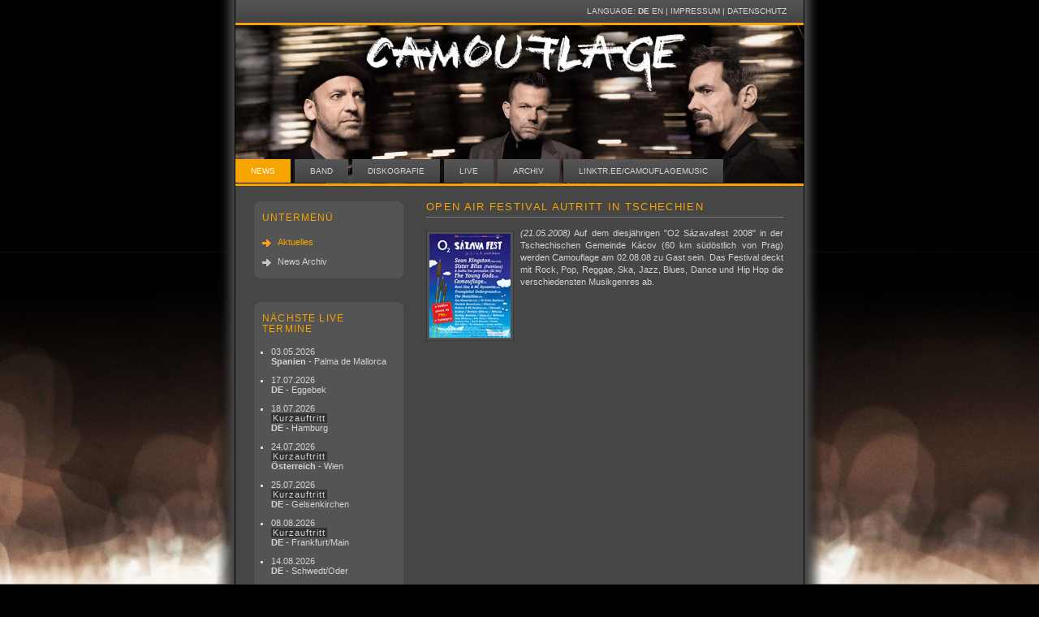

--- FILE ---
content_type: text/html; charset=UTF-8
request_url: https://www.camouflage-music.com/index.php?menu=News&id=92
body_size: 7919
content:
<!DOCTYPE html><html xmlns="https://www.w3.org/1999/xhtml" lang="de" xml:lang="de"><head><meta name="viewport" content="width=device-width, initial-scale=1"><!-- Start Cookie Plugin -->
<script type="text/javascript">
  window.cookieconsent_options = {
  message: 'Um auf unseren Internetseiten die bestmögliche Funktionalität und Informationen anbieten zu können, setzen wir neben sogenannten Cookies auch Plug-Ins verschiedener sozialen Netzwerke ein. Ausführliche Hinweise zu Cookies und den verwendeten Plug-ins und welche Auswirkungen diese auf Ihre persönlichen Daten haben, erhalten Sie in unseren Datenschutzhinweisen. Mit der Nutzung unserer Internetseiten erklären Sie sich mit der Nutzung der Cookies und der sozialen Plug-ins einverstanden.',
  dismiss: 'OK',
  learnMore: 'Mehr Infos',
  link: 'https://www.camouflage-music.com/datenschutz.html',
  theme: 'dark-bottom'
 };
</script>
<script type="text/javascript" src="//s3.amazonaws.com/valao-cloud/cookie-hinweis/script-v2.js"></script>
<!-- Ende Cookie Plugin -->
<title>Camouflage &gt; News &gt; Aktuelles</title><base href="https://www.camouflage-music.com/"><meta http-equiv="content-type" content="text/html; charset=utf-8" /><link rel="SHORTCUT ICON" href="pics/site/favicon.ico" /><!-- **** layout stylesheet **** --><link rel="stylesheet" type="text/css" href="style/style1.css" /><!-- **** colour scheme stylesheet **** --><link rel="stylesheet" type="text/css" href="style/orange1.css" /><script type="text/javascript" src="js/jquery-1.2.3.js"></script><script type="text/javascript" src="js/jquery.lightbox-0.5.js"></script><script type="text/javascript" src="js/showpic.js"></script><link rel="stylesheet" type="text/css" href="style/jquery.lightbox-0.5.css" media="screen" /><script type="text/javascript" src="js/thickbox.js"></script><link rel="stylesheet" href="js/thickbox.css" type="text/css" media="screen" /><script type="text/javascript" src="js/jcarousel.js"></script></head><body><div id="main"><div id="links">Language: <a href="https://www.camouflage-music.com/index.php?l=de"><strong>DE</strong></a> <a href="https://www.camouflage-music.com/index.php?l=en">EN</a> | <a href="de/Impressum">Impressum</a> | <a href="https://www.camouflage-music.com/datenschutz.html">Datenschutz</a>
	</div>
    <div id="logo" style="background-size: 100%;background-position:50% 79%;background-image: url(https://www.camouflage-music.com/pics/site/camouflage_greyscale_header.jpg);"><a href="https://www.camouflage-music.com" title="camouflage-music.com"></a></div>
    <div id="menu">
      <ul>
      <li><a href="de/News" class="active">News</a></li><li><a href="de/Band">Band</a></li><li><a href="de/Diskografie">Diskografie</a></li><li><a href="de/Live">Live</a></li><li><a href="de/Archiv">Archiv</a></li><li><a href="https://linktr.ee/camouflagemusic">linktr.ee/camouflagemusic</a></li>
      </ul>
    </div>
	<div id="content">
	﻿<style type="text/css"> .qimg:hover {border:1px solid #F5A400;} .qimg {
	border: 1px solid #222; background-color:#000;
	width:92px;height:92px;float:left;background-size:cover;margin:5px;background-repeat:no-repeat;background-position:center top} </style><div id="column1">
		<div class="sidebaritem">
          <div class="rtop"><div class="r1"></div><div class="r2"></div><div class="r3"></div><div class="r4"></div></div>
          <h1>Untermenü</h1><p><a href="de/News/Aktuelles" class="active">Aktuelles</a></p><p><a href="de/News/News_Archiv">News Archiv</a></p><div class="rbottom"><div class="r4"></div><div class="r3"></div><div class="r2"></div><div class="r1"></div></div>
        </div>
		<div class="sidebaritem">
          <div class="rtop"><div class="r1"></div><div class="r2"></div><div class="r3"></div><div class="r4"></div></div>
          <h1>N&auml;chste Live Termine</h1><ul style="padding-left:5px;margin-top: 0px;"><li><a style="background: none;padding:0" href="https://www.camouflage-music.com/index.php?menu=Live&liveid=281#lid281">03.05.2026<br /><strong>Spanien</strong> - Palma de Mallorca</a></li><li><a style="background: none;padding:0" href="https://www.camouflage-music.com/index.php?menu=Live&liveid=286#lid286">17.07.2026<br /><strong>DE</strong> - Eggebek</a></li><li><a style="background: none;padding:0" href="https://www.camouflage-music.com/index.php?menu=Live&liveid=277#lid277">18.07.2026<br /><span class="shortset">Kurzauftritt</span><br /><strong>DE</strong> - Hamburg</a></li><li><a style="background: none;padding:0" href="https://www.camouflage-music.com/index.php?menu=Live&liveid=278#lid278">24.07.2026<br /><span class="shortset">Kurzauftritt</span><br /><strong>Österreich</strong> - Wien</a></li><li><a style="background: none;padding:0" href="https://www.camouflage-music.com/index.php?menu=Live&liveid=279#lid279">25.07.2026<br /><span class="shortset">Kurzauftritt</span><br /><strong>DE</strong> - Gelsenkirchen</a></li><li><a style="background: none;padding:0" href="https://www.camouflage-music.com/index.php?menu=Live&liveid=280#lid280">08.08.2026<br /><span class="shortset">Kurzauftritt</span><br /><strong>DE</strong> - Frankfurt/Main</a></li><li><a style="background: none;padding:0" href="https://www.camouflage-music.com/index.php?menu=Live&liveid=283#lid283">14.08.2026<br /><strong>DE</strong> - Schwedt/Oder</a></li><li><a style="background: none;padding:0" href="https://www.camouflage-music.com/index.php?menu=Live&liveid=282#lid282">15.08.2026<br /><strong>DE</strong> - Gera</a></li><li><a style="background: none;padding:0" href="https://www.camouflage-music.com/index.php?menu=Live&liveid=290#lid290">21.08.2026<br /><strong>DE</strong> - Schwerin</a></li><li><a style="background: none;padding:0" href="https://www.camouflage-music.com/index.php?menu=Live&liveid=284#lid284">22.08.2026<br /><strong>DE</strong> - Görlitz</a></li><li><a style="background: none;padding:0" href="https://www.camouflage-music.com/index.php?menu=Live&liveid=287#lid287">04.09.2026<br /><strong>Tschechien</strong> - Prag</a></li><li><a style="background: none;padding:0" href="https://www.camouflage-music.com/index.php?menu=Live&liveid=288#lid288">05.09.2026<br /><strong>Tschechien</strong> - Brno</a></li><li><a style="background: none;padding:0" href="https://www.camouflage-music.com/index.php?menu=Live&liveid=285#lid285">07.09.2026<br /><strong>Slowakei</strong> - Pezinok</a></li></ul><div class="rbottom"><div class="r4"></div><div class="r3"></div><div class="r2"></div><div class="r1"></div></div>
        </div>
		<div class="sidebaritem">
          <div class="rtop"><div class="r1"></div><div class="r2"></div><div class="r3"></div><div class="r4"></div></div>
          <h1>Beliebteste Videos</h1><p><a class="camouradio" href="de/Archiv/Most_popular_videos" title="Top 15 Multimedia"><img style="display:block;width:160px;" src="preview.jpg" border="0" alt="Link" title="Link" /></a></p><div class="rbottom"><div class="r4"></div><div class="r3"></div><div class="r2"></div><div class="r1"></div></div>
        </div></div><div id="column2"><span id="news"><a href="index.php?menu=News&id=92&l=de"><h1>Open Air Festival Autritt in Tschechien</h1></a><span class="picture left"><a href="pics/news/pic_large_92.jpg" class="news_lightbox92" title=""><img src="pics/news/pic_92.jpg" alt="" style="max-width:100px;max-height:128px" /></a><script type="text/javascript">
					$(function() {
						$("a.news_lightbox92").lightBox();
					});</script></span><p><em>(21.05.2008)</em> Auf dem diesj&auml;hrigen &quot;O2 S&aacute;zavafest 2008&quot; in der Tschechischen Gemeinde K&aacute;cov (60 km s&uuml;d&ouml;stlich von Prag) werden Camouflage am 02.08.08 zu Gast sein. Das Festival deckt mit Rock, Pop, Reggae, Ska, Jazz, Blues, Dance und Hip Hop die verschiedensten Musikgenres ab.</p><br clear="all" /></span></div>
      
    </div>
    <div id="footer">
      copyright &copy; 1997-2026 camouflage-music.com
    </div>
  </div>
</body>
</html>
